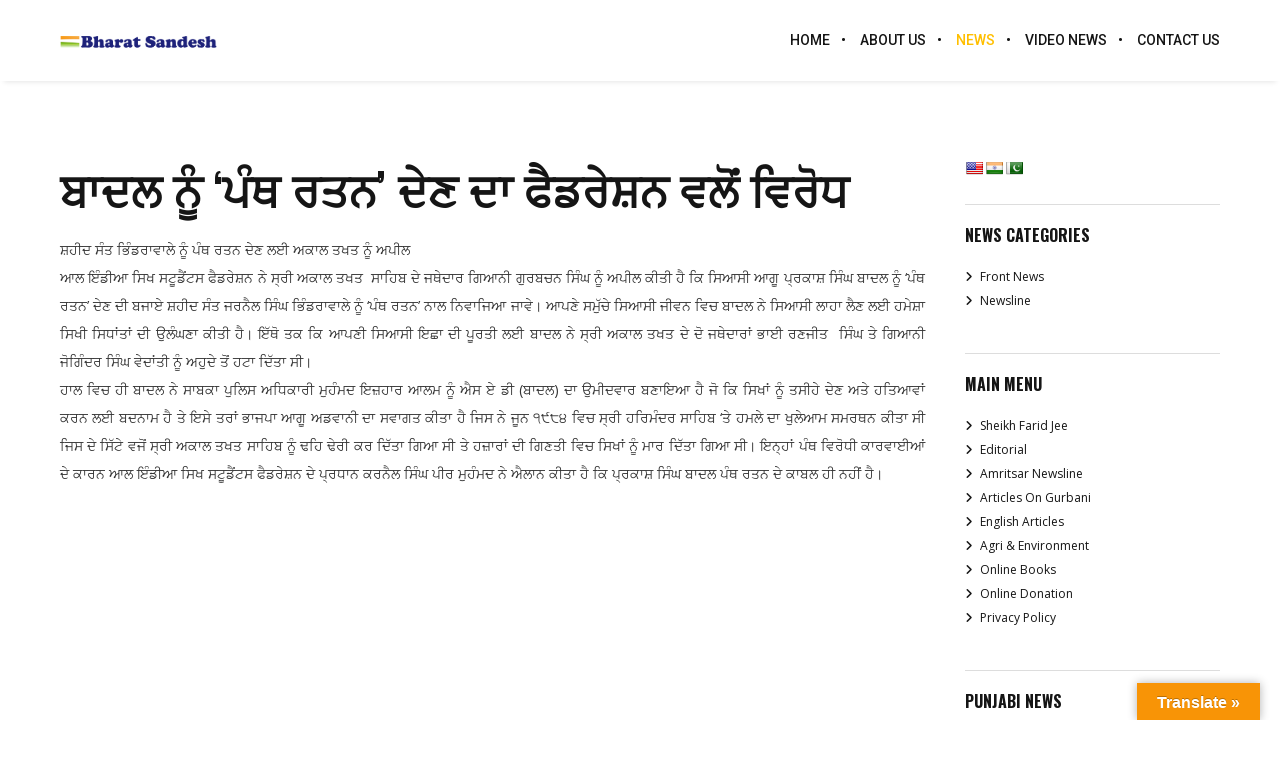

--- FILE ---
content_type: text/html; charset=utf-8
request_url: https://www.google.com/recaptcha/api2/anchor?ar=1&k=6LevLxYcAAAAACra2s8M5PG9Lda7F-0e0VdWt1Dq&co=aHR0cHM6Ly93d3cuYmhhcmF0c2FuZGVzaC5jb206NDQz&hl=en&v=PoyoqOPhxBO7pBk68S4YbpHZ&size=invisible&anchor-ms=20000&execute-ms=30000&cb=lz3ijyhu3b9i
body_size: 48640
content:
<!DOCTYPE HTML><html dir="ltr" lang="en"><head><meta http-equiv="Content-Type" content="text/html; charset=UTF-8">
<meta http-equiv="X-UA-Compatible" content="IE=edge">
<title>reCAPTCHA</title>
<style type="text/css">
/* cyrillic-ext */
@font-face {
  font-family: 'Roboto';
  font-style: normal;
  font-weight: 400;
  font-stretch: 100%;
  src: url(//fonts.gstatic.com/s/roboto/v48/KFO7CnqEu92Fr1ME7kSn66aGLdTylUAMa3GUBHMdazTgWw.woff2) format('woff2');
  unicode-range: U+0460-052F, U+1C80-1C8A, U+20B4, U+2DE0-2DFF, U+A640-A69F, U+FE2E-FE2F;
}
/* cyrillic */
@font-face {
  font-family: 'Roboto';
  font-style: normal;
  font-weight: 400;
  font-stretch: 100%;
  src: url(//fonts.gstatic.com/s/roboto/v48/KFO7CnqEu92Fr1ME7kSn66aGLdTylUAMa3iUBHMdazTgWw.woff2) format('woff2');
  unicode-range: U+0301, U+0400-045F, U+0490-0491, U+04B0-04B1, U+2116;
}
/* greek-ext */
@font-face {
  font-family: 'Roboto';
  font-style: normal;
  font-weight: 400;
  font-stretch: 100%;
  src: url(//fonts.gstatic.com/s/roboto/v48/KFO7CnqEu92Fr1ME7kSn66aGLdTylUAMa3CUBHMdazTgWw.woff2) format('woff2');
  unicode-range: U+1F00-1FFF;
}
/* greek */
@font-face {
  font-family: 'Roboto';
  font-style: normal;
  font-weight: 400;
  font-stretch: 100%;
  src: url(//fonts.gstatic.com/s/roboto/v48/KFO7CnqEu92Fr1ME7kSn66aGLdTylUAMa3-UBHMdazTgWw.woff2) format('woff2');
  unicode-range: U+0370-0377, U+037A-037F, U+0384-038A, U+038C, U+038E-03A1, U+03A3-03FF;
}
/* math */
@font-face {
  font-family: 'Roboto';
  font-style: normal;
  font-weight: 400;
  font-stretch: 100%;
  src: url(//fonts.gstatic.com/s/roboto/v48/KFO7CnqEu92Fr1ME7kSn66aGLdTylUAMawCUBHMdazTgWw.woff2) format('woff2');
  unicode-range: U+0302-0303, U+0305, U+0307-0308, U+0310, U+0312, U+0315, U+031A, U+0326-0327, U+032C, U+032F-0330, U+0332-0333, U+0338, U+033A, U+0346, U+034D, U+0391-03A1, U+03A3-03A9, U+03B1-03C9, U+03D1, U+03D5-03D6, U+03F0-03F1, U+03F4-03F5, U+2016-2017, U+2034-2038, U+203C, U+2040, U+2043, U+2047, U+2050, U+2057, U+205F, U+2070-2071, U+2074-208E, U+2090-209C, U+20D0-20DC, U+20E1, U+20E5-20EF, U+2100-2112, U+2114-2115, U+2117-2121, U+2123-214F, U+2190, U+2192, U+2194-21AE, U+21B0-21E5, U+21F1-21F2, U+21F4-2211, U+2213-2214, U+2216-22FF, U+2308-230B, U+2310, U+2319, U+231C-2321, U+2336-237A, U+237C, U+2395, U+239B-23B7, U+23D0, U+23DC-23E1, U+2474-2475, U+25AF, U+25B3, U+25B7, U+25BD, U+25C1, U+25CA, U+25CC, U+25FB, U+266D-266F, U+27C0-27FF, U+2900-2AFF, U+2B0E-2B11, U+2B30-2B4C, U+2BFE, U+3030, U+FF5B, U+FF5D, U+1D400-1D7FF, U+1EE00-1EEFF;
}
/* symbols */
@font-face {
  font-family: 'Roboto';
  font-style: normal;
  font-weight: 400;
  font-stretch: 100%;
  src: url(//fonts.gstatic.com/s/roboto/v48/KFO7CnqEu92Fr1ME7kSn66aGLdTylUAMaxKUBHMdazTgWw.woff2) format('woff2');
  unicode-range: U+0001-000C, U+000E-001F, U+007F-009F, U+20DD-20E0, U+20E2-20E4, U+2150-218F, U+2190, U+2192, U+2194-2199, U+21AF, U+21E6-21F0, U+21F3, U+2218-2219, U+2299, U+22C4-22C6, U+2300-243F, U+2440-244A, U+2460-24FF, U+25A0-27BF, U+2800-28FF, U+2921-2922, U+2981, U+29BF, U+29EB, U+2B00-2BFF, U+4DC0-4DFF, U+FFF9-FFFB, U+10140-1018E, U+10190-1019C, U+101A0, U+101D0-101FD, U+102E0-102FB, U+10E60-10E7E, U+1D2C0-1D2D3, U+1D2E0-1D37F, U+1F000-1F0FF, U+1F100-1F1AD, U+1F1E6-1F1FF, U+1F30D-1F30F, U+1F315, U+1F31C, U+1F31E, U+1F320-1F32C, U+1F336, U+1F378, U+1F37D, U+1F382, U+1F393-1F39F, U+1F3A7-1F3A8, U+1F3AC-1F3AF, U+1F3C2, U+1F3C4-1F3C6, U+1F3CA-1F3CE, U+1F3D4-1F3E0, U+1F3ED, U+1F3F1-1F3F3, U+1F3F5-1F3F7, U+1F408, U+1F415, U+1F41F, U+1F426, U+1F43F, U+1F441-1F442, U+1F444, U+1F446-1F449, U+1F44C-1F44E, U+1F453, U+1F46A, U+1F47D, U+1F4A3, U+1F4B0, U+1F4B3, U+1F4B9, U+1F4BB, U+1F4BF, U+1F4C8-1F4CB, U+1F4D6, U+1F4DA, U+1F4DF, U+1F4E3-1F4E6, U+1F4EA-1F4ED, U+1F4F7, U+1F4F9-1F4FB, U+1F4FD-1F4FE, U+1F503, U+1F507-1F50B, U+1F50D, U+1F512-1F513, U+1F53E-1F54A, U+1F54F-1F5FA, U+1F610, U+1F650-1F67F, U+1F687, U+1F68D, U+1F691, U+1F694, U+1F698, U+1F6AD, U+1F6B2, U+1F6B9-1F6BA, U+1F6BC, U+1F6C6-1F6CF, U+1F6D3-1F6D7, U+1F6E0-1F6EA, U+1F6F0-1F6F3, U+1F6F7-1F6FC, U+1F700-1F7FF, U+1F800-1F80B, U+1F810-1F847, U+1F850-1F859, U+1F860-1F887, U+1F890-1F8AD, U+1F8B0-1F8BB, U+1F8C0-1F8C1, U+1F900-1F90B, U+1F93B, U+1F946, U+1F984, U+1F996, U+1F9E9, U+1FA00-1FA6F, U+1FA70-1FA7C, U+1FA80-1FA89, U+1FA8F-1FAC6, U+1FACE-1FADC, U+1FADF-1FAE9, U+1FAF0-1FAF8, U+1FB00-1FBFF;
}
/* vietnamese */
@font-face {
  font-family: 'Roboto';
  font-style: normal;
  font-weight: 400;
  font-stretch: 100%;
  src: url(//fonts.gstatic.com/s/roboto/v48/KFO7CnqEu92Fr1ME7kSn66aGLdTylUAMa3OUBHMdazTgWw.woff2) format('woff2');
  unicode-range: U+0102-0103, U+0110-0111, U+0128-0129, U+0168-0169, U+01A0-01A1, U+01AF-01B0, U+0300-0301, U+0303-0304, U+0308-0309, U+0323, U+0329, U+1EA0-1EF9, U+20AB;
}
/* latin-ext */
@font-face {
  font-family: 'Roboto';
  font-style: normal;
  font-weight: 400;
  font-stretch: 100%;
  src: url(//fonts.gstatic.com/s/roboto/v48/KFO7CnqEu92Fr1ME7kSn66aGLdTylUAMa3KUBHMdazTgWw.woff2) format('woff2');
  unicode-range: U+0100-02BA, U+02BD-02C5, U+02C7-02CC, U+02CE-02D7, U+02DD-02FF, U+0304, U+0308, U+0329, U+1D00-1DBF, U+1E00-1E9F, U+1EF2-1EFF, U+2020, U+20A0-20AB, U+20AD-20C0, U+2113, U+2C60-2C7F, U+A720-A7FF;
}
/* latin */
@font-face {
  font-family: 'Roboto';
  font-style: normal;
  font-weight: 400;
  font-stretch: 100%;
  src: url(//fonts.gstatic.com/s/roboto/v48/KFO7CnqEu92Fr1ME7kSn66aGLdTylUAMa3yUBHMdazQ.woff2) format('woff2');
  unicode-range: U+0000-00FF, U+0131, U+0152-0153, U+02BB-02BC, U+02C6, U+02DA, U+02DC, U+0304, U+0308, U+0329, U+2000-206F, U+20AC, U+2122, U+2191, U+2193, U+2212, U+2215, U+FEFF, U+FFFD;
}
/* cyrillic-ext */
@font-face {
  font-family: 'Roboto';
  font-style: normal;
  font-weight: 500;
  font-stretch: 100%;
  src: url(//fonts.gstatic.com/s/roboto/v48/KFO7CnqEu92Fr1ME7kSn66aGLdTylUAMa3GUBHMdazTgWw.woff2) format('woff2');
  unicode-range: U+0460-052F, U+1C80-1C8A, U+20B4, U+2DE0-2DFF, U+A640-A69F, U+FE2E-FE2F;
}
/* cyrillic */
@font-face {
  font-family: 'Roboto';
  font-style: normal;
  font-weight: 500;
  font-stretch: 100%;
  src: url(//fonts.gstatic.com/s/roboto/v48/KFO7CnqEu92Fr1ME7kSn66aGLdTylUAMa3iUBHMdazTgWw.woff2) format('woff2');
  unicode-range: U+0301, U+0400-045F, U+0490-0491, U+04B0-04B1, U+2116;
}
/* greek-ext */
@font-face {
  font-family: 'Roboto';
  font-style: normal;
  font-weight: 500;
  font-stretch: 100%;
  src: url(//fonts.gstatic.com/s/roboto/v48/KFO7CnqEu92Fr1ME7kSn66aGLdTylUAMa3CUBHMdazTgWw.woff2) format('woff2');
  unicode-range: U+1F00-1FFF;
}
/* greek */
@font-face {
  font-family: 'Roboto';
  font-style: normal;
  font-weight: 500;
  font-stretch: 100%;
  src: url(//fonts.gstatic.com/s/roboto/v48/KFO7CnqEu92Fr1ME7kSn66aGLdTylUAMa3-UBHMdazTgWw.woff2) format('woff2');
  unicode-range: U+0370-0377, U+037A-037F, U+0384-038A, U+038C, U+038E-03A1, U+03A3-03FF;
}
/* math */
@font-face {
  font-family: 'Roboto';
  font-style: normal;
  font-weight: 500;
  font-stretch: 100%;
  src: url(//fonts.gstatic.com/s/roboto/v48/KFO7CnqEu92Fr1ME7kSn66aGLdTylUAMawCUBHMdazTgWw.woff2) format('woff2');
  unicode-range: U+0302-0303, U+0305, U+0307-0308, U+0310, U+0312, U+0315, U+031A, U+0326-0327, U+032C, U+032F-0330, U+0332-0333, U+0338, U+033A, U+0346, U+034D, U+0391-03A1, U+03A3-03A9, U+03B1-03C9, U+03D1, U+03D5-03D6, U+03F0-03F1, U+03F4-03F5, U+2016-2017, U+2034-2038, U+203C, U+2040, U+2043, U+2047, U+2050, U+2057, U+205F, U+2070-2071, U+2074-208E, U+2090-209C, U+20D0-20DC, U+20E1, U+20E5-20EF, U+2100-2112, U+2114-2115, U+2117-2121, U+2123-214F, U+2190, U+2192, U+2194-21AE, U+21B0-21E5, U+21F1-21F2, U+21F4-2211, U+2213-2214, U+2216-22FF, U+2308-230B, U+2310, U+2319, U+231C-2321, U+2336-237A, U+237C, U+2395, U+239B-23B7, U+23D0, U+23DC-23E1, U+2474-2475, U+25AF, U+25B3, U+25B7, U+25BD, U+25C1, U+25CA, U+25CC, U+25FB, U+266D-266F, U+27C0-27FF, U+2900-2AFF, U+2B0E-2B11, U+2B30-2B4C, U+2BFE, U+3030, U+FF5B, U+FF5D, U+1D400-1D7FF, U+1EE00-1EEFF;
}
/* symbols */
@font-face {
  font-family: 'Roboto';
  font-style: normal;
  font-weight: 500;
  font-stretch: 100%;
  src: url(//fonts.gstatic.com/s/roboto/v48/KFO7CnqEu92Fr1ME7kSn66aGLdTylUAMaxKUBHMdazTgWw.woff2) format('woff2');
  unicode-range: U+0001-000C, U+000E-001F, U+007F-009F, U+20DD-20E0, U+20E2-20E4, U+2150-218F, U+2190, U+2192, U+2194-2199, U+21AF, U+21E6-21F0, U+21F3, U+2218-2219, U+2299, U+22C4-22C6, U+2300-243F, U+2440-244A, U+2460-24FF, U+25A0-27BF, U+2800-28FF, U+2921-2922, U+2981, U+29BF, U+29EB, U+2B00-2BFF, U+4DC0-4DFF, U+FFF9-FFFB, U+10140-1018E, U+10190-1019C, U+101A0, U+101D0-101FD, U+102E0-102FB, U+10E60-10E7E, U+1D2C0-1D2D3, U+1D2E0-1D37F, U+1F000-1F0FF, U+1F100-1F1AD, U+1F1E6-1F1FF, U+1F30D-1F30F, U+1F315, U+1F31C, U+1F31E, U+1F320-1F32C, U+1F336, U+1F378, U+1F37D, U+1F382, U+1F393-1F39F, U+1F3A7-1F3A8, U+1F3AC-1F3AF, U+1F3C2, U+1F3C4-1F3C6, U+1F3CA-1F3CE, U+1F3D4-1F3E0, U+1F3ED, U+1F3F1-1F3F3, U+1F3F5-1F3F7, U+1F408, U+1F415, U+1F41F, U+1F426, U+1F43F, U+1F441-1F442, U+1F444, U+1F446-1F449, U+1F44C-1F44E, U+1F453, U+1F46A, U+1F47D, U+1F4A3, U+1F4B0, U+1F4B3, U+1F4B9, U+1F4BB, U+1F4BF, U+1F4C8-1F4CB, U+1F4D6, U+1F4DA, U+1F4DF, U+1F4E3-1F4E6, U+1F4EA-1F4ED, U+1F4F7, U+1F4F9-1F4FB, U+1F4FD-1F4FE, U+1F503, U+1F507-1F50B, U+1F50D, U+1F512-1F513, U+1F53E-1F54A, U+1F54F-1F5FA, U+1F610, U+1F650-1F67F, U+1F687, U+1F68D, U+1F691, U+1F694, U+1F698, U+1F6AD, U+1F6B2, U+1F6B9-1F6BA, U+1F6BC, U+1F6C6-1F6CF, U+1F6D3-1F6D7, U+1F6E0-1F6EA, U+1F6F0-1F6F3, U+1F6F7-1F6FC, U+1F700-1F7FF, U+1F800-1F80B, U+1F810-1F847, U+1F850-1F859, U+1F860-1F887, U+1F890-1F8AD, U+1F8B0-1F8BB, U+1F8C0-1F8C1, U+1F900-1F90B, U+1F93B, U+1F946, U+1F984, U+1F996, U+1F9E9, U+1FA00-1FA6F, U+1FA70-1FA7C, U+1FA80-1FA89, U+1FA8F-1FAC6, U+1FACE-1FADC, U+1FADF-1FAE9, U+1FAF0-1FAF8, U+1FB00-1FBFF;
}
/* vietnamese */
@font-face {
  font-family: 'Roboto';
  font-style: normal;
  font-weight: 500;
  font-stretch: 100%;
  src: url(//fonts.gstatic.com/s/roboto/v48/KFO7CnqEu92Fr1ME7kSn66aGLdTylUAMa3OUBHMdazTgWw.woff2) format('woff2');
  unicode-range: U+0102-0103, U+0110-0111, U+0128-0129, U+0168-0169, U+01A0-01A1, U+01AF-01B0, U+0300-0301, U+0303-0304, U+0308-0309, U+0323, U+0329, U+1EA0-1EF9, U+20AB;
}
/* latin-ext */
@font-face {
  font-family: 'Roboto';
  font-style: normal;
  font-weight: 500;
  font-stretch: 100%;
  src: url(//fonts.gstatic.com/s/roboto/v48/KFO7CnqEu92Fr1ME7kSn66aGLdTylUAMa3KUBHMdazTgWw.woff2) format('woff2');
  unicode-range: U+0100-02BA, U+02BD-02C5, U+02C7-02CC, U+02CE-02D7, U+02DD-02FF, U+0304, U+0308, U+0329, U+1D00-1DBF, U+1E00-1E9F, U+1EF2-1EFF, U+2020, U+20A0-20AB, U+20AD-20C0, U+2113, U+2C60-2C7F, U+A720-A7FF;
}
/* latin */
@font-face {
  font-family: 'Roboto';
  font-style: normal;
  font-weight: 500;
  font-stretch: 100%;
  src: url(//fonts.gstatic.com/s/roboto/v48/KFO7CnqEu92Fr1ME7kSn66aGLdTylUAMa3yUBHMdazQ.woff2) format('woff2');
  unicode-range: U+0000-00FF, U+0131, U+0152-0153, U+02BB-02BC, U+02C6, U+02DA, U+02DC, U+0304, U+0308, U+0329, U+2000-206F, U+20AC, U+2122, U+2191, U+2193, U+2212, U+2215, U+FEFF, U+FFFD;
}
/* cyrillic-ext */
@font-face {
  font-family: 'Roboto';
  font-style: normal;
  font-weight: 900;
  font-stretch: 100%;
  src: url(//fonts.gstatic.com/s/roboto/v48/KFO7CnqEu92Fr1ME7kSn66aGLdTylUAMa3GUBHMdazTgWw.woff2) format('woff2');
  unicode-range: U+0460-052F, U+1C80-1C8A, U+20B4, U+2DE0-2DFF, U+A640-A69F, U+FE2E-FE2F;
}
/* cyrillic */
@font-face {
  font-family: 'Roboto';
  font-style: normal;
  font-weight: 900;
  font-stretch: 100%;
  src: url(//fonts.gstatic.com/s/roboto/v48/KFO7CnqEu92Fr1ME7kSn66aGLdTylUAMa3iUBHMdazTgWw.woff2) format('woff2');
  unicode-range: U+0301, U+0400-045F, U+0490-0491, U+04B0-04B1, U+2116;
}
/* greek-ext */
@font-face {
  font-family: 'Roboto';
  font-style: normal;
  font-weight: 900;
  font-stretch: 100%;
  src: url(//fonts.gstatic.com/s/roboto/v48/KFO7CnqEu92Fr1ME7kSn66aGLdTylUAMa3CUBHMdazTgWw.woff2) format('woff2');
  unicode-range: U+1F00-1FFF;
}
/* greek */
@font-face {
  font-family: 'Roboto';
  font-style: normal;
  font-weight: 900;
  font-stretch: 100%;
  src: url(//fonts.gstatic.com/s/roboto/v48/KFO7CnqEu92Fr1ME7kSn66aGLdTylUAMa3-UBHMdazTgWw.woff2) format('woff2');
  unicode-range: U+0370-0377, U+037A-037F, U+0384-038A, U+038C, U+038E-03A1, U+03A3-03FF;
}
/* math */
@font-face {
  font-family: 'Roboto';
  font-style: normal;
  font-weight: 900;
  font-stretch: 100%;
  src: url(//fonts.gstatic.com/s/roboto/v48/KFO7CnqEu92Fr1ME7kSn66aGLdTylUAMawCUBHMdazTgWw.woff2) format('woff2');
  unicode-range: U+0302-0303, U+0305, U+0307-0308, U+0310, U+0312, U+0315, U+031A, U+0326-0327, U+032C, U+032F-0330, U+0332-0333, U+0338, U+033A, U+0346, U+034D, U+0391-03A1, U+03A3-03A9, U+03B1-03C9, U+03D1, U+03D5-03D6, U+03F0-03F1, U+03F4-03F5, U+2016-2017, U+2034-2038, U+203C, U+2040, U+2043, U+2047, U+2050, U+2057, U+205F, U+2070-2071, U+2074-208E, U+2090-209C, U+20D0-20DC, U+20E1, U+20E5-20EF, U+2100-2112, U+2114-2115, U+2117-2121, U+2123-214F, U+2190, U+2192, U+2194-21AE, U+21B0-21E5, U+21F1-21F2, U+21F4-2211, U+2213-2214, U+2216-22FF, U+2308-230B, U+2310, U+2319, U+231C-2321, U+2336-237A, U+237C, U+2395, U+239B-23B7, U+23D0, U+23DC-23E1, U+2474-2475, U+25AF, U+25B3, U+25B7, U+25BD, U+25C1, U+25CA, U+25CC, U+25FB, U+266D-266F, U+27C0-27FF, U+2900-2AFF, U+2B0E-2B11, U+2B30-2B4C, U+2BFE, U+3030, U+FF5B, U+FF5D, U+1D400-1D7FF, U+1EE00-1EEFF;
}
/* symbols */
@font-face {
  font-family: 'Roboto';
  font-style: normal;
  font-weight: 900;
  font-stretch: 100%;
  src: url(//fonts.gstatic.com/s/roboto/v48/KFO7CnqEu92Fr1ME7kSn66aGLdTylUAMaxKUBHMdazTgWw.woff2) format('woff2');
  unicode-range: U+0001-000C, U+000E-001F, U+007F-009F, U+20DD-20E0, U+20E2-20E4, U+2150-218F, U+2190, U+2192, U+2194-2199, U+21AF, U+21E6-21F0, U+21F3, U+2218-2219, U+2299, U+22C4-22C6, U+2300-243F, U+2440-244A, U+2460-24FF, U+25A0-27BF, U+2800-28FF, U+2921-2922, U+2981, U+29BF, U+29EB, U+2B00-2BFF, U+4DC0-4DFF, U+FFF9-FFFB, U+10140-1018E, U+10190-1019C, U+101A0, U+101D0-101FD, U+102E0-102FB, U+10E60-10E7E, U+1D2C0-1D2D3, U+1D2E0-1D37F, U+1F000-1F0FF, U+1F100-1F1AD, U+1F1E6-1F1FF, U+1F30D-1F30F, U+1F315, U+1F31C, U+1F31E, U+1F320-1F32C, U+1F336, U+1F378, U+1F37D, U+1F382, U+1F393-1F39F, U+1F3A7-1F3A8, U+1F3AC-1F3AF, U+1F3C2, U+1F3C4-1F3C6, U+1F3CA-1F3CE, U+1F3D4-1F3E0, U+1F3ED, U+1F3F1-1F3F3, U+1F3F5-1F3F7, U+1F408, U+1F415, U+1F41F, U+1F426, U+1F43F, U+1F441-1F442, U+1F444, U+1F446-1F449, U+1F44C-1F44E, U+1F453, U+1F46A, U+1F47D, U+1F4A3, U+1F4B0, U+1F4B3, U+1F4B9, U+1F4BB, U+1F4BF, U+1F4C8-1F4CB, U+1F4D6, U+1F4DA, U+1F4DF, U+1F4E3-1F4E6, U+1F4EA-1F4ED, U+1F4F7, U+1F4F9-1F4FB, U+1F4FD-1F4FE, U+1F503, U+1F507-1F50B, U+1F50D, U+1F512-1F513, U+1F53E-1F54A, U+1F54F-1F5FA, U+1F610, U+1F650-1F67F, U+1F687, U+1F68D, U+1F691, U+1F694, U+1F698, U+1F6AD, U+1F6B2, U+1F6B9-1F6BA, U+1F6BC, U+1F6C6-1F6CF, U+1F6D3-1F6D7, U+1F6E0-1F6EA, U+1F6F0-1F6F3, U+1F6F7-1F6FC, U+1F700-1F7FF, U+1F800-1F80B, U+1F810-1F847, U+1F850-1F859, U+1F860-1F887, U+1F890-1F8AD, U+1F8B0-1F8BB, U+1F8C0-1F8C1, U+1F900-1F90B, U+1F93B, U+1F946, U+1F984, U+1F996, U+1F9E9, U+1FA00-1FA6F, U+1FA70-1FA7C, U+1FA80-1FA89, U+1FA8F-1FAC6, U+1FACE-1FADC, U+1FADF-1FAE9, U+1FAF0-1FAF8, U+1FB00-1FBFF;
}
/* vietnamese */
@font-face {
  font-family: 'Roboto';
  font-style: normal;
  font-weight: 900;
  font-stretch: 100%;
  src: url(//fonts.gstatic.com/s/roboto/v48/KFO7CnqEu92Fr1ME7kSn66aGLdTylUAMa3OUBHMdazTgWw.woff2) format('woff2');
  unicode-range: U+0102-0103, U+0110-0111, U+0128-0129, U+0168-0169, U+01A0-01A1, U+01AF-01B0, U+0300-0301, U+0303-0304, U+0308-0309, U+0323, U+0329, U+1EA0-1EF9, U+20AB;
}
/* latin-ext */
@font-face {
  font-family: 'Roboto';
  font-style: normal;
  font-weight: 900;
  font-stretch: 100%;
  src: url(//fonts.gstatic.com/s/roboto/v48/KFO7CnqEu92Fr1ME7kSn66aGLdTylUAMa3KUBHMdazTgWw.woff2) format('woff2');
  unicode-range: U+0100-02BA, U+02BD-02C5, U+02C7-02CC, U+02CE-02D7, U+02DD-02FF, U+0304, U+0308, U+0329, U+1D00-1DBF, U+1E00-1E9F, U+1EF2-1EFF, U+2020, U+20A0-20AB, U+20AD-20C0, U+2113, U+2C60-2C7F, U+A720-A7FF;
}
/* latin */
@font-face {
  font-family: 'Roboto';
  font-style: normal;
  font-weight: 900;
  font-stretch: 100%;
  src: url(//fonts.gstatic.com/s/roboto/v48/KFO7CnqEu92Fr1ME7kSn66aGLdTylUAMa3yUBHMdazQ.woff2) format('woff2');
  unicode-range: U+0000-00FF, U+0131, U+0152-0153, U+02BB-02BC, U+02C6, U+02DA, U+02DC, U+0304, U+0308, U+0329, U+2000-206F, U+20AC, U+2122, U+2191, U+2193, U+2212, U+2215, U+FEFF, U+FFFD;
}

</style>
<link rel="stylesheet" type="text/css" href="https://www.gstatic.com/recaptcha/releases/PoyoqOPhxBO7pBk68S4YbpHZ/styles__ltr.css">
<script nonce="ycXhALizCjJHdowiv5YblQ" type="text/javascript">window['__recaptcha_api'] = 'https://www.google.com/recaptcha/api2/';</script>
<script type="text/javascript" src="https://www.gstatic.com/recaptcha/releases/PoyoqOPhxBO7pBk68S4YbpHZ/recaptcha__en.js" nonce="ycXhALizCjJHdowiv5YblQ">
      
    </script></head>
<body><div id="rc-anchor-alert" class="rc-anchor-alert"></div>
<input type="hidden" id="recaptcha-token" value="[base64]">
<script type="text/javascript" nonce="ycXhALizCjJHdowiv5YblQ">
      recaptcha.anchor.Main.init("[\x22ainput\x22,[\x22bgdata\x22,\x22\x22,\[base64]/[base64]/[base64]/KE4oMTI0LHYsdi5HKSxMWihsLHYpKTpOKDEyNCx2LGwpLFYpLHYpLFQpKSxGKDE3MSx2KX0scjc9ZnVuY3Rpb24obCl7cmV0dXJuIGx9LEM9ZnVuY3Rpb24obCxWLHYpe04odixsLFYpLFZbYWtdPTI3OTZ9LG49ZnVuY3Rpb24obCxWKXtWLlg9KChWLlg/[base64]/[base64]/[base64]/[base64]/[base64]/[base64]/[base64]/[base64]/[base64]/[base64]/[base64]\\u003d\x22,\[base64]\x22,\x22eBVAw44DwpPDlMO0w51KT09nw7UNSE3Dk8KuVz4TeFlAdFZteTBpwrFPwrLCsgYWw54Sw48Swq0ew7Ydw7kkwq8Jw43DsATCozNWw7rDj1NVAyUKQnQewot9P3AnS2fCocO9w7/[base64]/Dk8O+w6rDisK3w77Dsx4FK2MsH8O/TwLDuiDCq2EUUlUVTMOSw6fDgMKnc8KNw7YvA8KRGMK9wrAKwogRbMKEw4cQwo7CnFoyUUMwwqHCvX3Dg8K0NU/CtMKwwrERwr3Ctw/[base64]/wrpVwrTCgyXDvMKIX0Vhw7xRw71GJQvDpcOnf0rClTsEwp5Cw74VX8OqQhQDw5TCocKUJMK7w4Vlw655fxQDYjrDpmE0CsOjTyvDlsOGWMKDWWs/M8OMBsOUw5nDiDvDscO0wrYTw5hbLHlPw7PCoAwfWcObwogDwpLCgcK4JVU/w7jDiCxtworDkQZ6BWPCqX/Ds8OuVktaw4DDosO+w58owrDDu1/ClnTCr17DhGInEzLCl8Kkw4l/N8KNMy5Iw702w5suwqjDjDUUEsOnw5vDnMK+woPDtsKlNsKVH8OZD8OBf8K+FsK3w5PClcOhQsKyf2NIwpXCtsKxJMKtWcO1dj/DsBvCs8OcworDgcOREjJZw6fDmsOBwqlHw7/CmcOuwqjDicKHLHDDpFXCpFfDg0LCo8KXM3DDnEw/QMOUw6YXLcOJZ8O9w4sSw4bDm0PDmj4pw7TCj8OWw5sXVsK7OSoQHcO2BlLCgQbDnsOSZyEecMKJbCcOwodnfGHDpEEOPknChcOSwqIMcXzCrXbCl1LDqiA5w7dbw6bDsMKcwonChMK/w6PDsW3Cq8K+DXXCjcOuLcKBwpk7G8KsaMOsw4UVw6w7ISfDsBTDhHYNc8KDPkzCmBzDll0aeztww70Nw4JgwoMfw7fDonXDmMKxw6QTcsKCGVzChgQZwr/[base64]/CrjfDuF8yE8O3wqR7YsKlw7/DkcKcwoxMB0FQwqvCgMOGXD5AUmDCgTE5QcOtXcKnF3t9w6rDgTPDu8O3UcK1ccK3F8O8ZsK3cMOKwpNZwrZVfiDDsi4xDU3DsAbDmwkqwqEWNTV2bThZAz/ChsKlXMOPKMK0w7TDhAvCuw3Do8OCwqnDqVZGwpLChMO+w7osDMK4RMOZw6jCoCzCpiXDmzE7ZMO0WE3Djw5dMsKew444w5V2acKEUGohw4TDhid1QSk1w6bDosOGCDDCjsO/wqjDtcOew7YYIVZNwrrCmsKQw6dVGsKLw47Dh8K5IsKUwqvDoMOlwofCmnMcCMKiwoZdw7B6LcKmwp7Dh8KvE33Cr8OWZBXCtsKbUxvCrcKGwofClG7DtDfCpsOjwpJHw43DhsO/bUvClSvCh0rDtMOBw7LDuD/DlEEwwrsCLMO2dMO9w6bDpD/DgxnDqRPDmj1aKmIlwpk2wp7ChSwQW8OrBMKEw7hnbWg/wqBFK2PDlSDCpsOnw6jDtcOOwqw0wossw7RKc8OGw7QfwpDDtsKfw75Yw7XDv8K7eMO3bcONI8OvKBkUwrddw51zPsODwqM5WwnDqMOrP8OUTRfCncKmwrzDsDrCr8KYwrwIwpgYwrQrw77CmyYhBsKFc11gLsOjw7gwMTwaw5nCq0/Ciidtw7/DgFPDq2PDpW9lw4FmwqrDrTgMGz7DkGvDgsKkw7JiwqNSHcK3w4HDoFrDu8O1wqNaw43DkcOHw6/ChTzDnsKaw7peZcO6aQvCg8OIw4d1Skl1woIrQ8O/w4TCgHTDs8O0w7PDjhXCpsOYKlDCq0DDvj3CqTZNJsKKY8OvPcKBVsKawoVPZsKMEkk/[base64]/dMK3VMOSI3LCj8OpPcKBdxQ3YMOJwpMxw697P8OOdlIPwrfCqXwiVsK7BEXDtGfDhMK7w5vCuFVjeMK1McKtAgnDr8OxHw3Cl8O+eXHCocKdY2fDoMK/CS7ChDLDtBXCigTDlVrDjDEDwqvCmsOZZ8KHw7gjwrZrwrDCssKvPF9vAwZ1wrrDgMKvw7gMwqzCuUrCozMAKn/CqcODdQ/Dv8K+JkzDmcKKaW3DswzDs8OGDSvCvxfDisKWwqNIXsO9KnQ2w5hjwpvCp8Kxw6RVKSkew4TDjcK2CMOKwpLDusOWw6tVwqM9CzZ/[base64]/[base64]/ZsOhIlZ+U3fDgMOObcKBZsKuBhJRUcO9FsKWQRt+CnDDmsKuwoM9S8O5cwoNTX8ow5LCh8OnfF3DsRHDmi7DmSnCnMKuwpo1KcOfwr7CrzPCkcOJRg7DsX9DXChje8KlZsKSAj7DqQ9gw7sOJSTDvMKWw5vChsK/OjtYw7HDiWF0bALCoMKCwpDCp8Kaw4PDhsKNwqHDn8OiwpNXQ3LDs8KxPWdmJcObw5Mow4/DssO7w5/CvGTDpMKhwrjCvcKmwp8uRMKAbVPDr8KydcKkacKFw5fCpEQWwodYwqI6C8KrCQvCkcKaw6zCpHbDhMOQwpbDgcKqTBEww5XCvcKPwq/DsmBAw65keMKRwqQDecOIwpRTw6FFVVB1enjDtgNZaQVswr5owp/DvsKGwrPDtDNuwq5Jwr4zPHwrwpDDmcOoVcOOWcKjd8K3bUMZwpUkw6nDn0TDsyDCsm1jBsKawqRvCsOAwq1/wrvDglLDrk4JwpbDl8KVw5zCkMOsI8OkwqDDr8OiwpZcY8K8dgx4w6PCvcOJw7XCuHcSChdwGMKtJ3DDkMKUBjvCjsKyw5XDhsOhw53Cl8KHFMOrwqPDmcK5TcK1bcKdwr0JDU/[base64]/DgDl6G8KWw6w0ZCHCkA8Lw51JEUlkw4HCqWtxwoLDh8ONccKuwr/[base64]/DuGvDqMKWSMOXfMOsNwrCrVJBa8OQWsOSCDbCnsONw4p0KiHDrEgOecKew4nDosKpB8KiE8O6McK8w4HCu0HDmDDDi8KrXsKLwqdUwrfDkRhKSW7DmEjCp3oNCXBdwq/CmW/CvsOGchzCuMO4PcKDDcK5R13Cp8KcwqLDucK2BRDCoELDlDI2w5/Dp8OQwoPCpMKXw790bR/DoMK0w6lNbMKQw4nDpCXDm8OMwoHDpGNpT8O2wos2DsK5wqzCt3pwSV7Dvktjw4TDn8KMw7cKVC/CpDZ2w6PDoFIEIWXDgWZobsOvwqZgU8ODYDFvw7vDrMKqw5vDpcOkw6XDqVDDqsKSwoXDiWDCjMO3w63CqMOhwrJ1FyHDjcK/w47DhcKWAABnN0TDt8Kew48aR8K3ZMOyw50WYMKBw7w/w4TCh8OywozCncK+wpbDnnvDhQvDtEbCmcOXDsOKasOKKcOow4jChcKUDH/ClB42woMZw48Cw6jCpsOEwqF/[base64]/DVfCr0PDgHHCj8KAw4rCrjI2wrNgBsKaOsKEF8KfHsObbmvDsMORwoQcCR7CqSlxw7fCqAx4w61JQEVNw5QTw4Ubwq/CpMK4P8KaaDohw4wXLsK5wp7CoMOpRFzClF5Nw5pmwprCosOHQUHClsOCTVjDqsKjwr/[base64]/w7V8QWgVDzwYwrjCgcKkIAzDpcKgecK+D8KeLy/CpMOxwrDDgkIWfw/DoMKaRcOSwqcqaDHDr0hPwrLDoDrCgkzDnsOsY8OlYHDDmTXCmQPDq8OAwpXCnMOjwr7DuXkGwozDrsOGL8OFw40IQsK6bcKVwr0uAcKfwoFHZcKkw5HCnTdOBkXCsMK4dgoOw7Vxw7jDmsOjIcKZwpBhw4DCqcOkCH86KcKYJMOowpzCr1/[base64]/DoFTDkMKHXcO5bQLDucOPACkyccOUV1bCi8OcasOrbsOiwrBBZhnDucK6IMONVcOPwpHDscKqwrbDrW3DiVw/YcO0a07CpcO+woNbw5PCnMKkwofDpBURw4VDw7jClkPCmC1RA3RZKcKJwpvCi8ODAMOSV8O2asKNSQRGAilHBsOuwq1Be3vCtsKkwqzDpXB6w5nDsQt2LcO/XyTCi8ODw5fDssK9ChlZMMOTalHCjFAtwp3CpcOQMMOMw77CtCbCnxHDuWHDswPCu8Okw4zDtcK9w6cbwqDDkxLDsMK4OwhIw7MdwpbDgcOpwqTDmMOqwopkw4TDgcKhMX/Ci2DCkVVJEMO9VMOsGnlYBSnDlUMbw7gsworDlWgVw4sbwo5+KiXDkMKhwonDv8OXTMOuO8KNbxvDgHXCmW7CisOVd3HCt8KuASkcwprCpFnCsMKowp/DoB/CgiQQwrNnUMKATGogw4AOECbCjsKDwr5gwoMpbwfDj3Rewq4Bwp7DsUvDvsKvw7xVJzDDuT3CgcKELcKBw7ZQw6EcH8OHw7vCmxTDiw/DrsKSRsOwV1LDtiMzBsO/IA5aw6zCqsOlcD3DjsKKwpluTCLCr8KVw7PDhMOmw6ZOHVjCvSLCqsKMDB9gG8OHHcKQw4bCgsOjHkkBwpIewojCrMOTacK6cMKMwoAHXCXDnWMfbcOqw4N6w5vDtMOxasKfwrrCqAwdXiDDoMKFw6PCuxvDu8O/[base64]/DsR7DuMOzwp7CiELCk8Kvwp/[base64]/DlzlyAAJMw5kmwoTCpcK9woHDrnVMw68qw5/DnEfCvcOiwroyEcOXTDjDlV8NNizDqMOwBsOywpJxcjXCgzoyC8KYw6jCusKtw43ChsKhw7jCoMOtID7CrMKtSMOhwo3Csy4cB8KBwprDgMK9wovDrVTCqsOkEzVgW8OGCsKETgtERcOJKS/[base64]/Ch2XClsKuI1HDoxbCssKJXVTCnARtWcKUwqHDrTIdSlHChcKUw7I4QHcBw5nCiDPClh9BIgE1wpPCtQksSDpCMlfCplBGw6DDk1HCnWzCh8KUwobDnFsNwqhAQMOaw6LDm8KKwqHDtEQjw7dzw43DqsKRAD4JwofCrcKpwr3Dhl/CvMKEfUlmwotLZzc5w7/DsQAaw494w5w9VMKkQ0QSwp5vBsOdw5kiKsKTwr7DtcKAwooWw4fCucOtRsKWw7LDlsOMbcOqSMONw6pSwojDrwdnLVzCsRQoOxTDk8KewpTDv8OUwofCm8OjwrXColNAw5XDrsKhw4DDnSZmBsOeZxYIBzjDjxDDn2PCtMK/dMOLYBc6DMOCwoN3Z8KKIcONwogSPcK3w4TDq8K7woQBSXwAZ3JxwoXDrB1YFsKFeA/DjsOFR17Dmi/CmMOMw5siw7vDr8OYwqsDV8KKw4wvwqvCln/CgsOwwowzR8OLcBzDgMOrVQJMw7sRR3TDk8Kkw7jDisOhwoQpXMKdFjsFw6YVwrREw5TDrkcEd8OYw7zDpsO8wqLCucOIw5PDgS1Pw77CkcORwqlIKcKgw5Z5wo7DpmjCucKFwo/CqnEzw5prwpzCl1XCmMKhw7tkQcOawp/DucO+MS/[base64]/[base64]/w402w6ZiEBfDlnDDnsKEwpjDicKFw7gyw67ClkTCuQZow7fChsKHcU17w7g4w5TCkiQtVcOdScOFDsOdbcOfwpjDsGLDg8Kyw7LDi3k5G8KBfcOUNW3DngdSacK+U8K5w7/DrHwAHAHDjMKrwo7Dl8O2w501fCXCmRDCuwNcHXx0wpUJH8Oww6nDksKUwoLCh8O/w77Ct8K7PsKTw68SKsKGIwg6S2zCicOww7Aewq09wqkSQcOvwq3DrRZKwoI6ZWl5w65BwqVoCsKDcsOiw4DCj8Olw5lXw57CqMOewp/[base64]/DlsOTwrdrwoXDoMOjw5XDocOVwrPCrsO4wrDDpcOOw4NXTWttbl3Co8KeGEt1woUYw44mwoLCkzPCh8OhBFPCng7CpXXCnnNBSm/DjSp/fTEUwrcOw5YfaQbDj8Okw7jDsMODDDN4w5MYEMK9w5krwrV1f8KDw57Cqzw6w5lNwozDsApxw5MgwrvCtW3CjX/CtMKOwrvCuMKkasKrwpfCiGEEwrQ+wo1swqpDfcODw5lOFmt1CALDh1HCvcOCwrjCpgHDhsKcHHTCqcK3w7TCicKUw5TClMKbwoYHwq4swrJHTTZ/w6UVwr9TwqnDlRTDs2QIO3NpwrfDlytTw67Di8OXw6nDkQgUDsK/w4Muw6zCocOwY8O/CQnCjCHCsW3CtDcuw51AwqfDmTlZQ8OMdsKkb8Kiw6dXGUFHK0LDq8OEa18Fwo7CtmHCvjnCscOeSsOuw7MNwqVEwpMFw4TCoAvCvS11TSM0dFvCnh3DvR/DjWNrAMOtwrtQw6DCknLCrcKNwp/[base64]/CocK8YcOsLMO/wp3CtMKnwr7CsFvChT4Uw7zCmMOJwqRfb8KMN0vDt8OZUV7Cpj5Tw7EKwpEYH0nCnU9+w4LCmsKlwrwpw50GwrjDq2s1X8OQwrgqwppSwoA/agjCmmnCqSF+w6PDnsOzw4XCrmIAwrlLMkHDqRbDi8KGWsOXwpPCmBjCucOuwrUDwoICwrJNEEzDpHcqLMOzwrlGTR/DlsKBw5Zew5UPT8OwcMK5ZFd+wqtOw69Iw6EOwokGw78nw67DksKUDsO0fMKAwox/[base64]/CtDzCgsK2wqDDk0LDuHfCiMKSw7DDncKGbcOnCcOYw7MoIcOPwrMow6XDssKPSsOxwq7DtH9JwrjDlysFw6d1woXChkslwqzCs8KIw4MBAMOvQcOJVi3CiBFWUFMkGsOxZMKcw7cFfBXDgQ/[base64]/Cp8K0w7wwwqxxO1XCocONY8OQSBAXP8KWw6jCoWHCj07CnsOfccKzw6xxw5XCjSUzw5kRwqrDsMOZWT4jw5YTQsK7P8KxPy9iw7/Dq8OxQSd4wobCkmIDw7R5PMOiwqsHwq9zw4QUB8KMw7lRw4A3c0pMecOEwp4PwpbCkXsrY2/DrS1TwqfDmcOHw4MawqbDsXpHUMK9SMK4WX04wqIzw73CkcO2YcOOwqwRw5QOI8Ogw5sLcEk7IsKpcsKSwrHDmMK0M8O3RTzCjV4vRRMyRkBPwpnCl8OlD8KgM8OZw5jDiRLDnWrCnBo4w7hzw4XCuEQlJk5qUMO/[base64]/DqjjCg8KeY8OeFnMkw4LDmsKgwqIQSXdyw6jCu1XCpsORCMO9w6NRHU/[base64]/HAUAI8OCw7kxbcO7wqNYScKRXBJiw5MVKcOlwr/DucOCaC8kwpJPw7LCkA7Dt8Kvw4JTCTDCp8Ogw7PCpStxE8KSwq/Do0rDisKcw7cSw45OGGvCqMKkw4rDpH/[base64]/LcOnDUnDnB/[base64]/w6tfw4cMJ8KEB8KUCEjCvcOla8OmJMKVYHjDm3VnKz4pwrlXw6gbKEUYFXYww5zDrcOwG8OMw4PDjsOufMKPwrHClz4jZcK4wpwkwqV0ZXHDmiHDlMKewq7Dk8KcwrzDvA5aw5bCrDx8w4APT0VZbcKuc8KJNsO2wqPCgsKgwrnCqcKlD0Y+w51/E8Ojwo7ClnIlSsOXRsOxe8O3wovClMOIw5vDrCcaWsK2F8KDZXxIwoHCp8OuDcKMf8Kzb0UAw7PCkgwFJiAdwp3CtSvCu8KBw6DDmnLCuMOjdyTCp8O/IcKlwrPDq2Y4bMO6CMOpecKmSsK7w7jCmWLCs8K/encgwoNjIsKRGFslKMKLG8O1wrPDr8KUw5/CvsOZVMKGTRVOw63CocKIw7RHwoXDs3DCisOEwpvCqk7ChBTDt2ICw5TCmXBZw6/ChynDnWZFwqjCpGfDncO1Sl7Cg8OKwpBdbcOzGEE0OMKOw5U5w4rCncKzw4HCrxIAc8Oxw6DDhsKQw75Nwrs0esKMc1PCvWbDucKhwqrCqcKMwqNgwrzDllHCvX3CucK8w5JLHGlgV3rChn3CuF7DssKXwp7DucKSX8OkdcKwwrUZKcOIwr5/w7QmwodEw6U5FcODw7PDkSTCoMKnMkw3KsOGwpPDnHcOwoZiWMKeLMOuTivCuVhHMkDCmig8w5E0S8OtFcKNw7vCqmrCsTnCp8KHUcO5wobCg03CkFPChkvCrxl+BMK5w7zCoBUAw6dZw4/ChEB9InU0OgEqwqrDhhLDq8OyVRbCiMOgRyh/wqQTwpRxwplbwqzDrEsRw4HDhQbCscOqKlzDs3oSwrLCkmghPX/CjhAGVcOgRnLCn3kmw7TDtcK1wpgESW7CkEElMsKuDMOowonDmQ7Clm/[base64]/w4AuR8KAesKJYBFAcMOnwp7CqhbDoUtUw4Jsd8KEw7XDmcOPw6FHdcOYw5fCnnzCm3MTbVclw7lfLjzCs8K9w5NlHhZYVHUCw4RKw5cSIcKHARd5woY/wqFCbSDDrsOZwpp1w5bDokR6XMODaH19ZsOpw4zCscOkJMOADMOxWsO9w6gNL15owqBzInHCsxHCksKVw4AHw4AWwr0dMmPCqcKgKlQ9wp/Ch8Kaw5giw4rDoMOzwokaeyonw7Akw7DCkcK4asKSwqdrYcKWw6RQOcO/w4RPK23CmULCgBnClsKPU8O8w5TDiz5aw7YSw7Uaw41Ywrdgw5pmwp0rwrnCqRLCoiLClFrCrl5YwpldGsK1w5hEMyFlMSAew5FNwpYbwonCs0hfcMKcWcKrQcO/w4XDgD5vDcOuwqnCksKlw5XCs8Kdw5jDvzt0wpg6DCrCisKTw6BlGsK3eUVvwrBjScOpwojDjEtOwr/Crl3DncKHw78xTiLDjcKSwqcnGRbDlMOKH8OnTsO1w70Rw6chLzLDnsO8fsOPOcOwEFbDo04Gw6HCtsOeTUfCqmDDkxBLw6nCgjwRIsOmIMOWwqHCsgItwpDClx3Dq2XCoV7DtlPCjwvDpcKRwpspWMKUcFPDqzbDu8OPG8OdFlrDgV3CvFXDiSvCnMOLNC13wpR/w6jDr8KJw5vDqUXChcOLw67Ch8KlIHTCixbDrsKwBcOhWcOfB8KvfsKWw7TDqMOcw5ddf0bCrgXDu8ODUMKUw7jCvsOOKAAjX8K/w6lIb18hwoJ5ISnCh8OiHcKawoYRc8Kmw6IlwonDlcKaw77DgcOiwr/[base64]/[base64]/CnndABcKQTjtrwpjCmsOBw4rDnUQxwrkrwrnCtlzCgjvCo8OqwrvCkyVsEcKjwrrCvx3CgToXw619w7vDu8OgFCtBw6srwo/[base64]/CsQLDucKJw4cIQXfDqsKew5XDnEnDoMO7VsO4wo86f8OfBTPDocK5wp7DhBjDhldlwodBP3kgcWImwp4Cwr/Cs3wJHsK3w4xZXMK/[base64]/cRQ5wpMywpHCtMK2JcOKwqTCr8KYwqfCvRAIGMKQw6oMTx80wqfCry7CpSfCicKWCxvCujXDjsKnIGkNTDAkJsOfw4BUwpNBKBfDlWlpw4nCqCRrwq7Cpy/DqcOnZCZjwpVJdHY/wp9mdsOXLcKqw6lLUcKVGiPDrEsPCkLDksOOE8OvVA8JEw7Dm8OQaGPCnXnCp0PDml45wpDDpcOnV8Oiw7DDuMK2w5rDgUo7w7nClinDpjXCggBlw6oaw4vDv8OTwp/[base64]/DgsOLw741woXCnxc/wpgXw6jCiMKaSsKiPmQ+wqjClRsqe2JeRj0kw6NuMMOxwp/DtyXCh2TCsmJ7CsOjeMKnw5/DvsKPRyjDr8KceEHDo8OOR8OQBn9sCcOMw5XCscOuw6XDsCPDgsO1FMOUw7/DlsOmPMKnG8KYwrJJSW4Ww4XCu1zCvMO1bknDkAjCjGM3wpjDrTJKE8K0wpLCtX/CoBBiw6M0wqzClkPCph/DkkPDtsK7IMOIw6JnW8O/[base64]/DthQ3w5t7JlkawrJKfU/CuzvCtMOPd1d3aMOTC8O3woA8worCusKteHd4w4PCgw5RwoMHLcOidhYbVQsqVMKLw4bDgsOJwqnClcOnw6l+wptaaDfDkcK1UGbCvx1AwrlkU8KCwoDCkMKHw4TDo8Oxw4tywoYBw7XDtcKYKcK6woPDkFx4TE/CgcOHwpYow7Qhw5A0wqjCsSM8HgdPIn5OTsOeVsOubcKLwr3CoMKXb8OUw7xSwqtawq5qbSvDqRoaCVjDkTzCgsKlw4DCtEtZdMO/w6/CusKCZcOWwrbDuFc4wqPCtioawp9UO8KcVmbCqUAVYMOGP8OKN8O0w65sw5gTY8OKw5nCnsOoWHDDpsKbw7XCosKYw5wEw7AjcgoNw7/DpmIPOcK6WMOPZMOYw48ycBrCvEljFUdYwr3ChsK1w5RNfcKQaAtAIQwYQcOeFiY6I8OsUsOsSWAMbMOow5TCgMOrw5vCvMKHZEvDjMKfwpfDhDs/w7QEwo7DgjTCl0rDl8KzwpbCv3pFAF9RwqMJAlbDvGTCrG5gIlRSE8K6dMKqworCpT4nMhXDhMKxw4XDinbDscKZw4bDkxVEw5BkIMOGESFfb8OFa8OBw6HCpT/CiVMlCmDCmMKKEkBZVX5lw47Dg8OJEsOlw6Y9w6wuMHJ/TcKmR8Khw63DusKeLMKIwrU0wp/DuCjDlsOCw5jDqkcKw7kYwr/DnMKzK0w7E8OfLMKOIcODwp9Uw5oDDTnDtFk9DcKAwqEswoTDgnbCl1fDukfCpcOVwpjDjcO4OCJqd8Onw63Cs8Ohw4HCqcK3NX7CoArDhMOxScOew5R7w7vDgMKcwrpGwrNbQxVUw67DjcOyE8OOw5hFwozDp1zCigzCiMO9w6HDuMO7JcKfwrgRwqXCjMO/wqp+wp7CuzHCvSnCsV9SwrfDnVrCiCkxC8K1U8Kmw4UXw6/ChcOlSsO4VUdvWMK8w6LDnMK/[base64]/CglcxKBTDtcOrwpMIJFrDgwhGPFF5w5EswrHCgS5ZVcK6w6xacsKRXBgIwqB9VMKGwr5dwr1TLzhLT8OrwrJtUWjDj8KRN8K+w6YlBsODwoUvcWjDlXDCkRnDqxnDnW9Gw68vXsOOwp40w5oYSkXClMONU8KTw7jDiW/Dkxhlw6LDq27DpW3Cp8O1wrXCsDoITkvDnMOlwoZTwqlRDcKaCmrCssK1wqrDqy0PDnHDuMOfw7BxGX3CocO4wqFgw7bDpsOzZVFTfsKQw61ZwrPDi8O5BsKKw5rCvMKMw753XHxxwo/CkCbCocKpwq3CucK+NcO+wqXDoG5UwoPDsHg8w4TCo1p+wrwzwoTDm31rwpw4w5rCiMOyeyTDi0LCqAfCky4rw5fDlU/[base64]/DnyjDmEzCkzfDqMOvwq3ClcOlw6vCvH9YPRd2ZcKawr3DtxJ+wooTbSPDu2bDssOkwpLDkznDjXbDrMKow7TDn8KBw7PDiCUjYsOtSMKzQgDDlR3DgG3DicOFYzfCsgBqwpNTw5jCgcKcCVVGwrc/w7fCuFHDh1XDsRPDpsOmRRvCh3UIFm4Fw416w77CrcOnIxB1w6YeSlZgQlQRWxnCscKmw7XDmQnDs3NmGD1gw7bDh0XDsAjCgsKWC3/DlsKwRTHCoMKAchEkATpYDHcmFBbDoj91wodHwrMlFcOjUcKzwqHDnTEdHcO0RX/CscKKwoHCusOvwoLDg8OVw7DDsUTDncKRMMOZwo5rw4fDkTLDtk7DrlcOw4VSSMO6CirDhcKuw6MVYcKOMHnCkwAww7jDrcOCbcKvwqdvBMK7wr1eZsOlw548CcOZBMOpegVQwqPDvQbDjcORL8O9wo/ChsKnwo0wwp/DqGPCicOIwpfCqEjDssO1wqVxw77ClUxRw41WOFbDhcOCwr3DvCU/e8OEZMO0JCJLfB/Dn8KZwr/DncKcwp8IwqrDvcKJZgAawprDq0zCosKIwps2McKfw5TDtsKZFlnDjMKcYC/CmTMRw7rCunhYwpxrw489wo9/wpXCkcKWO8KJw5V6VjwEAsOuw7JEwqAQWwcYFRPDjVHCs2h0w4LDpDNpCSIJw5NFw6bDgsOlNsKjw77CusKwW8KqHMOMwqovw7bCqUxcwr5/wrVUE8OJw63ChcOkYnnCoMOzwoN5FsK9wqPDjMK1U8OGw65HUCrDq2kVw5HCgRbDvsOQHsOGHTB+w6vChC4xwo84SsKiHnHDqMKrw5sAwpXCocK8asO4wrU0EsKHY8Ofw7EfwoR2w6HCqcOHwokgw7LCj8KpwoPDh8KmMcO0w7ARYX5Lb8KdWCTCgmbCgm/DrMKAVg0cwqlYwqg+wqjCszocw5rCucKiwokVPMOjwpfDjBIxw4t0aR7Chn4qwoFtMAQJQnTDrz9DPkVRwpVKw4VUwrvCo8Omw6vDiVvDgS9Fw7DCrmBAZx/CnsOmfBkcwqsgQhfCnsO+wojDvUDDs8KOwrVlw7nDqsOlMMK4w6Quw6/[base64]/CucO7U8OxC3LDtyI5w7zCo03DnE4ww6V5T1JqVR0Nw54TU0Ipw5DCmlBae8O9HMKyGxgMKxjCs8Opwr1RwqHColMWwp/CuXd+GMKPQMKPZErCk0XDlMKfJMKowq3Di8OZB8KBasK/Kisjw7FQwrvCiGBlKcO+wogQwrTCn8KqPQXDo8OswqlRBXrCpiF3w6zDsQPDjcK+BsKkdMOdUMOBGzPDvW0iU8KHbMOGwr7DpVIqEMOtwoY1Oh7CucKGwrjCgsOQS3xtworDt1nDngVgwpQEwopvwo/[base64]/Cj8OEwoIuOwt0wrBiG8OKwp3CukFgVRZkw7cIFVrDp8KMwolqwoUAwqnDn8Ktw7d1wr5ZwpnDjsKqwq/CrUfDn8KjcSNJKkBzwq55wrwsc8O3w7/Dqnk4Jw/DlMKKw6VawrIoMcOuwrp2IC3CjQEKwqYxw4rDhinDmw8yw5/Dh1fCgBnCicO4w7AHGSoqw4tPD8OwV8K3w6XCpHrCnSbDjjfDnMOZworDrMOQZcKwE8Oxw500wogfGWFQZsOEFsO8wpoTeFZlMU59SMKAHUxXCCbDmMKLwocAwpA5BQvDucOPecOYOcK4w6TDr8OOSClrw6HCqghYwrFaDcKfD8OwwoLCvl/CkMOpd8KswpZFTzHDosOFw6U/[base64]/DnxzCrcKxbMKDNsKwfkxmUxc/wpgWw6PDtsK5F8OyJcK4w4pHGzxFwoNwLx/DsEpSUArDtR7CisO3w4bDssOrwoFNLE/Dk8KMwrDDokAJwp8UJ8Ksw5nDvjjCpiBiOcOxwrwDMUZuLcKrMMKXKjLDgwHCqkcjw57CpER4w7PDuytcw7vDpjEKVDg3IFrCqsKVCRxRQMOXTgoBwpVNEiwgZmp/DF46w4LDsMKcwq7DgF/DrgJTwpg6w6vCpl/Cj8Oaw6ooXhg1JMOlw6vDjFovw7PDrMKZVHfDgcOkOcKqwqcXwpXDjk8sbREFC03DikJXKsOxw5QjwqxUw4ZrwqbCkMOKw4BQdF8PAcKMw6djUcKOUsOvDyTDuGlWw5/CmgTDgsKXczLDncOZw57DtVwVwovCl8KuXsO8wqLCpGMGLC7Dr8Kgw4zChsKeHgFGYS8XY8KfwrXCtsKFw5nCnFrCoxrDh8KfwpvCpVhySsK5ZMO7MGl6fcOAwowFwrQESmbDn8OAfj1JIsK/wr3CmUc7w7lzOV4+RRHCqWPCjcK9wpLDqcOuQizDj8Kkw4rDqcK6KXdfHkHCucOtV1vCiitAwrpRw45wE1HDlsO+w4BcN1JkIMKNwo9BAsKSw79vG0RQLw/Ds3QEW8OPwqtBwoDCj17CpMOBwr1FS8K6T0ByMX4FwqLDrsO3WcK2w6nDoCZJD0TDn2scwrdkw6vDj0MESBpPw4XCrAM2a2YTI8OWMcOaw68Cw6DDmwjDvkFXw5/DiSklw6nCpwA8HcOHwr1Qw6jDhMOIw6TCjsKmNsO4w6/DtHdFw7lUw5JuIsKuK8KSwrgVTcORwqIEwpJbbMKRw4kqOz/DjMKUwr8iw4EabMKdIsOawpLCkcOFYTFTci3CnV3CqSTDsMKWW8OtwrzCmsOzOTQgMx/CiwQiBRYvKsKSw7sawrE1ZU4cJsOgwqoUesOzwrxZQcOUw54Iw5HCoynCvUB6S8KgwpDCk8Kww4/[base64]/w4TCpCXCksOUwpEWccKjPAvCr8O8U8K6Q8OQwoLChRzCksKlUsKeDWYrw47DucOFw5gUHsONw7zCvzfCi8K4LcOawodXw53CpcKGwrnCiCEHw6opw5jDpsO9OcKpw7vCkcKdT8OAawt/w6hBw4hXwqLCimvChMOUEhkSw4DDlsK/[base64]/HMKzK1bDncKuX8KXwpTCpCHCtsKQZ8KlTUfCiSTDrcOuCCrCgwPDn8KpU8K/B30pRnJTPTPCpMKew4giwoEiPxNHw4HChsKIw6rDg8Kpw4HConM8O8OhEh3DkiZIw4XDm8Ojd8OcwqXDiRPDi8KpwoBnBcKcwrXDmcK6Qj41NsKRw5/DuCRZZ203w5TDrsOLwpQzdDPCv8Kow6DDpcK1wrDCmzEawqptw7DDgSHCrMOHYVdpe2EHw4tvZMKtw7sreTbDj8OLwoLDtnI1GMKKBMOfw7g4w4hLA8K3NR7Dh2o/YcOOw4pywrgxYHNfwrMSYVPCjy7Dt8OGw4MJPMKvcBbDh8O9wpDCjVrCqcKtw7rDvMOHGMKiL0zDt8K6w4bDm0QcY0jCol3Djg3CoMKaWEMqbMKfDMKKLmA/XxQyw59tXyPCvXJZI3VjMcOwXHjCn8Oqw4PCnQ8/[base64]/DpD1ew7/CqFXCj8OGPkEUw5wcPAVww4zCkcOOAkfCkGEOVsOsMsK8DcKvc8OFwpB1w6XCjycPHnbDnXrCqHbCmnpTXMKSw55cKcOrOgIkwrfDpcKnEwRKV8O/[base64]/[base64]/wotvXwFSPcOBwojDqVsfIMOjwrrCpgNEBVrCjykfR8OgP8K5aRHDoMOwdsOjwplcwp/Cjm/DlxQFJSNYdiXDjcOYTknDj8K3E8KZDmZdBsODw6JyYsKPw6Rdw6HCtBvCnMK5S2HCngDDn1DDpMK0w79RY8KVwoPDjMOZKcO0w4TDkcOSwo1jwoHDn8OEISs4w6TDvWYCOS3DmcOOBcKicx4xRsOXSMK8UgMpwoEKQgzCqUXCqA/Cm8KLRMOMJsKtwp9VUEI0w5RdTMOGSyEeSS7Ci8Ogw40TN28Kw7hNwpvCgRjDpMOxwoXDikgxdjIxXywlw7RHw6kFw5ohGcKABcKML8KoXXhbKB/Dr1YiVsOSXjoKwoPDtiNEwqzClnDClGrDgsKwwpTCvcOTPMOofcK1cFvDvXTCp8OBw7PDk8KwFwbCpsOuYMKdwprDoh3DtcK8QMKbP05/Qhk/L8KtwqzCrl/ChcOoFsOyw6zCkR/DqsOUwphmwoFyw6dNCcKQIyfCuMKXw5jDksO1w4xMwqoEeizDtHUxScOZw4jCgGHDhsO1TsO9dcKHw6F5w6XCgAbDk1Foc8KrRcKZDkhqL8KxXMO2wpA3ZcOLVF7DpsKEwonDnMK9ayPDilwVa8KNCATCjMOdw69fw68nBW40T8KZeMKQw7/[base64]/CpmYUEsO6UmLCtzRvw4nDl10Xw57CuiLDh1NKwqRldF4Fw4MdwrpcQzPDhlNMV8O4w5Mmwp/DpMKwAsOSf8Khw4PDi8OafmNtw7rDr8KFw5Jhw6TCnH/[base64]/DmmzDtn1FemfDrMK1woJFM1vCuVzCiG/DocOBG8K6ScO6wqx2HsK/R8K2w75lwojDlQpGwocoMcO+wqbDssOyRMOye8OHQjrCoMKUAcOKw6Niw5l0Hn1bWcKzwo3CuEjDrGbDjWLDlMO+wo9cw7R0wozCj3lvNnJ+w5RreBvCgwQyTirDgzXCt3JXIR8FGHfCisOnAMOvWcOhw4/[base64]/DrcKDwqXDj8OADMK9w6YhPsOoe8KfH8O4A8Ktw44xw54Pw6TDssKYwqY5G8O/w67DkAFOUMOWwqVewqh0w79Lw5l9fsKKCcOtWsOwIQkEZxh5WhbDsBnDhMK+CcOHw7F2RgAADMOpwpzDryzDonB1JsKAw5vCkcO7w5zDtsKZCMODw5DDsCfClMO1worCvmYQP8ObwotxwrsLwqJKwogiwrd0wphpBVtDN8KPX8OAwrFPZsK/[base64]/CoxrDsx9AwqbDhDTDgcKLw70easK3wqnDmW7DlULClMKTwoQFeX0xw6tZwqcJfcOPF8O3wpnDtx/CsUfDgcOdTiFwKMKPwrfCjMOAwpLDncO1OmMSaRDDqxbCscKYT35QWMKJY8OswoDDj8OeLMKuwrIIYsKLwrh5DcOvw5/Dqgcow53DssK0dcOTw4dvwqZew5/Cu8O1acKcw5Flw7XDmcKLLHfCkwh5w7jCrsKFGn/CnTvCrsOaSMOyLizDhcKSZcO9OgtUwoAiHcKrW3cnwos3SSEIwqw9wrJuJcK2K8OIw7VHb0TDkVLCpQQ3woXCtMKywql+IsKIworDmV/[base64]/CjVw+VXPClXLCp8K6NMKMCMKdwo3DusOMwqBnb8KewphtPHrCosK1ZRbCmAMdHljDlMO1w4XDhMONwrk4wrDCmMKBw59wwr9Jw4g9w4LCrD5tw40qw5Utw5EGR8KVdMKQTsKcw4o/BcKIwpB6d8Obw5QMwoFnw4cfw7DCgMOPaMOuw6jCmkkJw79uwoJFVFElw73DpcKKw6fDpwbCrcOwJcK6w5s/NcO9wpdkDW7DmcKawrXCvATDh8OAGsKIwo3CvQLDn8OuwqQbwonCjDcnRFY4UcOrw7YDwqbCuMOjb8OlwpnDvMK1wqXDqsKWMCQWY8KwU8KKLh8EIhzCtxMMw4APdU/CgMO6G8K7CMKNwqULw63CpT4GwobCqMK1Z8OrDwvDtcK/wowmfRbCssOyS3dKwrELcsOaw4Qzw5HCpz/CoiLCvzTDmcOALcKFwoXDjifDrcKlwqjDhXJTL8OcCMKQw4HDk23DmcK+a8K1w5DCiMO/[base64]/AMO0w6IPYVfDjBHCllzClcOwwr/Dl0NnXVEBw5FDAB7DqChnwq8xAMKGw4nDnkHCuMOhwrExwrvCrcKZacKifGjCl8O7w4vCmsOTU8OVwqHCmMKjw59Wwqk5wrIwwqTClsOJw5ESwofDrsKDw73ClCRnNcOreMOmcG7DmVlWw4XCunwkw6bDsTA0wpcDw7/CtgbDvn1jCMKTwq9yN8O1C8KaH8KFw6onw5vCtDbCssOHEEFiHzfDlE7CiyB2woRxVcOxNF54KcOcwrHCgXx4wqd0wp/[base64]/DSrCsUTDlsK/[base64]/[base64]/Dm8OPI8O/w60gDTl+HCjDuWR2wqjDv8ORLgPDm8KlGQZSbcObwrvDgMK7w7TCoD7CtMOBNXvCiMKgwoY8w7vCm1fCtMOBKcOrw6oDPXM2wqPCgwpqcR7Dkiw1Vjg+w6YJw43DscO5w6UWNBUlcxk/wpHDn2bCiHs4H8KACAzDpcKqblvDoD/Cs8K9XjogXsKww5/[base64]/CmsO2AlDDtMKGScK9bcKuQ8KYw6PCkCTDh8K2H8KkDEjDrgTCrMOVw7/DrShgTMOwwqZ7PHxnfkPCvExkd8O/w4xhwoAfOn7DkXnCv2BmwqRDw7bCgcKSwr/DocO7OD1cwpUqWcKZYQg8CwDCkVVxbxR1wpcpa2l0WApQZUQMIgkMw5MyBVXDqcOGZcO1wp/[base64]/CrAoaw5LCkxMZwo/CsSzDhcONPsO/[base64]/DjsOtLC1cWA3Dp0tCwrXCv8KvNsOSWsO0wr7CtQTCvzMHw43Dm8OrOzTDswR4cQLDjhgvBWFsXSzDhHF8w45Nwp8PQ1ZtwpdHa8KScsKOL8OPw6/CpcK0w77Cr2DCmG5Ww7RJwq5HKSbDhmTCpk8fE8Oiw7kJAnPCicOYbMKzMcK/[base64]/[base64]/DiWkew6AmRMOKQ1fCgz5Jw6QDG0RuwojCrV5SVcKka8OSWMKQAcKSc0PCqwzDscKeHcKLPDLCr2jDkMKOFcO7w4pHX8KdSMKqw5jCp8Olwpsaf8OQwovDiA/CpcOZwobDucOoZ0oSFSDDplXCpQILD8KsOlHDrcKzw5NIMEMpwojCo8KiUWXCvjhzw5HCjVZsZ8K8ecOow5ZWwq55SAgIwqvDpDPCiMK1CnBOUDcEBkPDsMO/T2PDqxvCv2kEcsOuw5/CjcKCFjpHw61Nw77CqWsdVX3DrQwfw54\\u003d\x22],null,[\x22conf\x22,null,\x226LevLxYcAAAAACra2s8M5PG9Lda7F-0e0VdWt1Dq\x22,0,null,null,null,1,[21,125,63,73,95,87,41,43,42,83,102,105,109,121],[1017145,652],0,null,null,null,null,0,null,0,null,700,1,null,0,\[base64]/76lBhn6iwkZoQoZnOKMAhk\\u003d\x22,0,0,null,null,1,null,0,0,null,null,null,0],\x22https://www.bharatsandesh.com:443\x22,null,[3,1,1],null,null,null,1,3600,[\x22https://www.google.com/intl/en/policies/privacy/\x22,\x22https://www.google.com/intl/en/policies/terms/\x22],\x22S0H154G767M7lv5N6vrO0Crd/Qhiv2OKIKqPlZTdlQ0\\u003d\x22,1,0,null,1,1768654451885,0,0,[202],null,[81],\x22RC-yrkQvvgxmBTiTw\x22,null,null,null,null,null,\x220dAFcWeA6iYRFfbcAZUIr7mWPKg43HMDGUsYzgDqiKyq1UIPu_oK_rNfP0dSbepUNBCxb3m3Ou-MjyxZReo65oxEba4Jw0VdaAPg\x22,1768737251899]");
    </script></body></html>

--- FILE ---
content_type: application/javascript
request_url: https://t.dtscout.com/pv/?_a=v&_h=bharatsandesh.com&_ss=50q7d750eh&_pv=1&_ls=0&_u1=1&_u3=1&_cc=us&_pl=d&_cbid=jand&_cb=_dtspv.c
body_size: -235
content:
try{_dtspv.c({"b":"chrome@131"},'jand');}catch(e){}